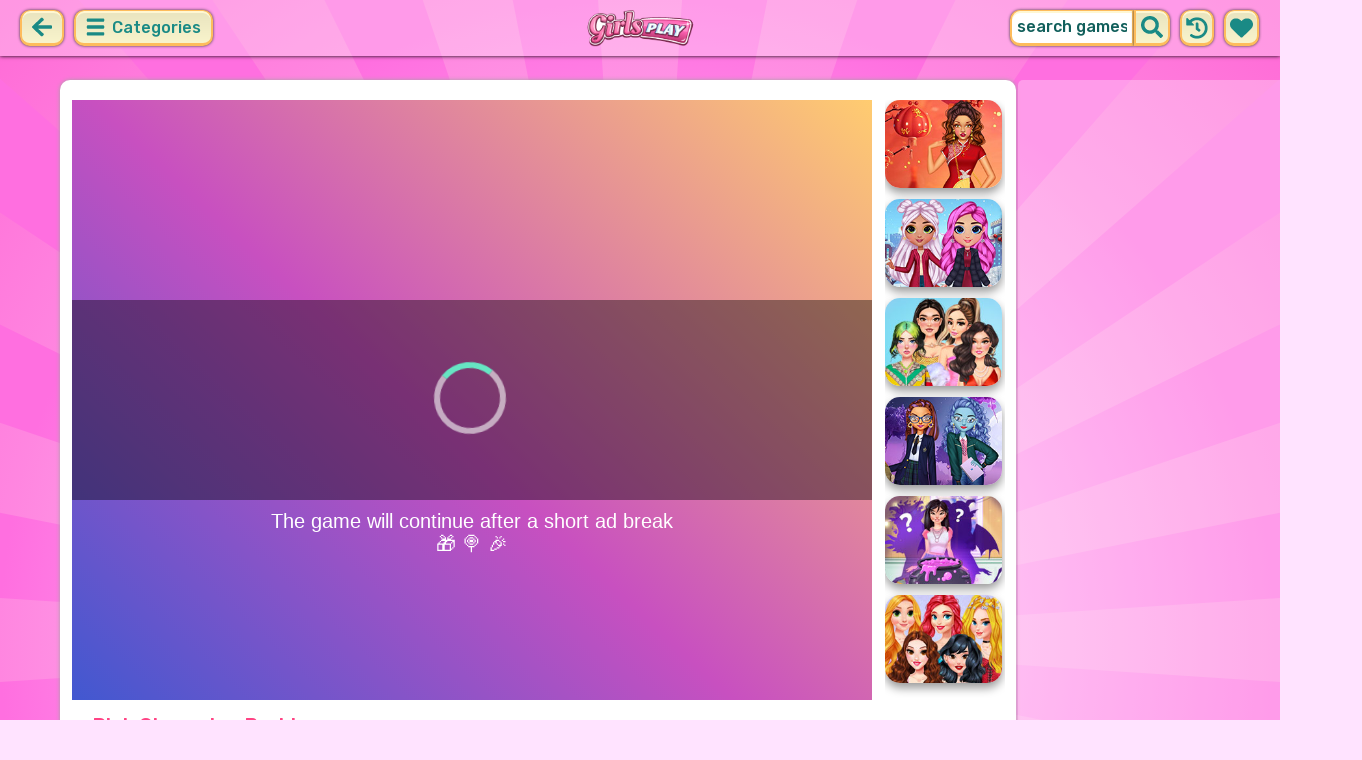

--- FILE ---
content_type: text/html; charset=UTF-8
request_url: https://girlsplay.com/game/pink-obsession-barbara-core.html
body_size: 8130
content:
<!DOCTYPE html>
<html dir="ltr" xml:lang="en" lang="en">

<head>

    <title>Pink Obsession Barbiecore Game - GirlsPlay.com</title>

    <meta http-equiv="Content-Type" content="text/html; charset=UTF-8">
        <meta name="description" content="Pink Obsession Barbiecore game on GirlsPlay.com. Indulge in a pink-tastic adventure that's all about chic fashion and glamorous makeovers.">
        <link rel="canonical" href="https://girlsplay.com/game/pink-obsession-barbara-core.html">
    <meta property="og:title" content="Pink Obsession Barbiecore">
    <meta property="og:description" content="Pink Obsession Barbiecore game on GirlsPlay.com. Indulge in a pink-tastic adventure that's all about chic fashion and glamorous makeovers.">
    <meta property="og:type" content="game">
    <meta property="og:site_name" content="GirlsPlay.com">
    <meta property="og:url" content="https://girlsplay.com/game/pink-obsession-barbara-core.html">
    <meta property="og:image" content="https://static.witchhut.com/thumbs/pink-obsession-barbara-core/thumb_400x300.jpg">

    <meta property="sg:type" content="portal">
    <meta name="viewport" content="width=device-width, initial-scale=1.0, shrink-to-fit=no, viewport-fit=cover">
    <meta name="apple-mobile-web-app-title" content="GirlsPlay.com">
    <meta name="application-name" content="GirlsPlay.com">

    <link rel="image_src" href="https://static.witchhut.com/thumbs/pink-obsession-barbara-core/thumb_400x300.jpg">
    <meta name="apple-touch-fullscreen" content="yes">
    <meta name="mobile-web-app-capable" content="yes">

        <link rel="preconnect" href="https://fonts.gstatic.com" crossorigin="">
    <script src="/cdn-cgi/scripts/7d0fa10a/cloudflare-static/rocket-loader.min.js" data-cf-settings="57116ebdb4bed0f75d91ffb1-|49"></script><link rel="preload" href="https://fonts.googleapis.com/css?family=Rubik:500&display=swap" as="style" onload="this.onload=null;this.rel='stylesheet'">
    <noscript>
        <link rel="stylesheet" href="https://fonts.googleapis.com/css?family=Rubik:500&display=swap">
    </noscript>
    <link rel="preconnect" href="https://www.googletagmanager.com" crossorigin="">
    <link rel="preconnect" href="https://cdn.witchhut.com/" crossorigin="">
    <link rel="preconnect" href="https://static.witchhut.com/" crossorigin="">
    <link rel="preconnect" href="https://cdn.taptapkit.com/" crossorigin="">

    


<!-- Google tag (gtag.js) -->
<script async src="https://www.googletagmanager.com/gtag/js?id=G-D742RC364P" type="57116ebdb4bed0f75d91ffb1-text/javascript"></script>
<script type="57116ebdb4bed0f75d91ffb1-text/javascript">
  window.dataLayer = window.dataLayer || [];
  function gtag(){dataLayer.push(arguments);}
  /*
  gtag('consent', 'default', {
    'ad_storage': 'denied',
    'analytics_storage': 'denied'
  });
  */
  gtag('js', new Date());
  gtag('config', 'G-D742RC364P');
</script>


                    <link rel="alternate" hreflang="x-default" href="https://girlsplay.com/game/pink-obsession-barbara-core.html">
        
            <link rel="shortcut icon" href="https://girlsplay.com/images/website-girlsplay/favicon.ico" type="image/x-icon">
    <link href="https://girlsplay.com/css/base.css?1709040831" rel="stylesheet" type="text/css">
<link href="https://girlsplay.com/css/play.css?1666187520" rel="stylesheet" type="text/css">
<link href="https://girlsplay.com/css/base-girlsplay.css?1669993189" rel="stylesheet" type="text/css">
    <script type="57116ebdb4bed0f75d91ffb1-text/javascript">var SITE_URL = 'https://girlsplay.com', PLATFORM = 'desktop', AUDIENCE = 'girls', FAVORITES_COOKIE_NAME = 'favgames'; </script>
    <script src="https://girlsplay.com/js/jquery.min.js" type="57116ebdb4bed0f75d91ffb1-text/javascript"></script>
    <script src="https://girlsplay.com/js/functions.js?1749217048" type="57116ebdb4bed0f75d91ffb1-text/javascript"></script>

    <script type="57116ebdb4bed0f75d91ffb1-text/javascript">
var gameDb = { id:6560, slug:'pink-obsession-barbara-core', name:'Pink Obsession Barbiecore', categorySlug:'dress-up', width:800, height:600, thumb:'https://static.witchhut.com/thumbs/pink-obsession-barbara-core/thumb_180x135.jpg'};
</script>
    
<script type="57116ebdb4bed0f75d91ffb1-text/javascript">var GA_SID = 'girlsplay.com';</script>


            <script type="57116ebdb4bed0f75d91ffb1-text/javascript">window.googletag = window.googletag || {cmd: []};</script>
<script async src="https://securepubads.g.doubleclick.net/tag/js/gpt.js" type="57116ebdb4bed0f75d91ffb1-text/javascript"></script>
<script type="57116ebdb4bed0f75d91ffb1-text/javascript">
	var interstitialSlot;
	googletag.cmd.push(function() {

	interstitialSlot = googletag.defineOutOfPageSlot('/4244160/witch_interstitial', googletag.enums.OutOfPageFormat.INTERSTITIAL).setTargeting('sid', 'girlsplay.com');
    if (interstitialSlot) {
      interstitialSlot.addService(googletag.pubads());
      
	googletag.pubads().addEventListener('slotOnload', function(event) {
	if (interstitialSlot === event.slot) {
	  console.log('_interload_');
	}
	});
	}

    
	nc_banner_rectangle = googletag.defineSlot('/4244160/witch_rectangle', [[300, 250], [336, 280]], 'div-gpt-ad-nc_banner_rectangle').setTargeting('sid', 'girlsplay.com').addService(googletag.pubads());
	nc_banner_skyscraper = googletag.defineSlot('/4244160/witch_skyscraper', [[160, 600],[300, 600]], 'div-gpt-ad-nc_banner_skyscraper').setTargeting('sid', 'girlsplay.com').addService(googletag.pubads());
	nc_banner_leaderboard = googletag.defineSlot('/4244160/witch_leaderboard', [[728, 90]], 'div-gpt-ad-nc_banner_leaderboard').setTargeting('sid', 'girlsplay.com').addService(googletag.pubads());

	if(typeof isPaidUser !== 'undefined' && isPaidUser) googletag.pubads().setTargeting('cpg', isPaidUser);
	//googletag.pubads().set("page_url", window.location.href);
        googletag.pubads().disableInitialLoad();
        	//googletag.pubads().enableLazyLoad({ fetchMarginPercent: 100,  renderMarginPercent: 0});
    googletag.pubads().enableSingleRequest();
	googletag.enableServices();
  });
</script>
    

<script async src="https://fundingchoicesmessages.google.com/i/pub-4384771068963781?ers=1" nonce="8WZN8xexBQ1kEsHXOex3BQ" type="57116ebdb4bed0f75d91ffb1-text/javascript"></script><script nonce="8WZN8xexBQ1kEsHXOex3BQ" type="57116ebdb4bed0f75d91ffb1-text/javascript">(function() {function signalGooglefcPresent() {if (!window.frames['googlefcPresent']) {if (document.body) {const iframe = document.createElement('iframe'); iframe.style = 'width: 0; height: 0; border: none; z-index: -1000; left: -1000px; top: -1000px;'; iframe.style.display = 'none'; iframe.name = 'googlefcPresent'; document.body.appendChild(iframe);} else {setTimeout(signalGooglefcPresent, 0);}}}signalGooglefcPresent();})();</script>

</head>

<body class="girlsplay girls desktop masonry play play season4">

	    <script type="application/ld+json">
        {
            "@context": "https://schema.org",
            "@type": "SoftwareApplication",
            "name": "Pink Obsession Barbiecore",
            "url": "https://girlsplay.com/game/pink-obsession-barbara-core.html",
            "author": {
                "@type": "Organization",
                "name": "GirlsPlay.com"
            },
            "description": "Indulge in a pink-tastic adventure that's all about chic fashion and glamorous makeovers. Unleash your inner fashionista and explore a closet bursting with fabulous outfits, accessories, and hairstyles. Design your own Barbie-inspired looks and immerse yourself in a Barbiecore wonderland. Embrace the power of pink and transform your virtual wardrobe into a fashion paradise.",
            "applicationCategory": "GameApplication",
            "operatingSystem": "any",
            "aggregateRating": {
                "@type": "AggregateRating",
                "worstRating": 0,
                "bestRating": 100,
                "ratingValue": 88,
                "ratingCount": 24            },
            "image": "https://cdn.witchhut.com/html5/games-thumb/sources/pink-obsession-barbara-core.jpg",
            "offers": {
                "@type": "Offer",
                "category": "free",
                "price": 0,
                "priceCurrency": "EUR"
            }
        }
	    </script>
        <script type="application/ld+json">
        {
            "@context": "https://schema.org",
            "@type": "BreadcrumbList",
            "itemListElement": [{
                "@type": "ListItem",
                "position": 1,
                "name": "Cool Games For Girls",
                "item": "https://girlsplay.com/"
            }, {
                "@type": "ListItem",
                "position": 2,
                "name": "Dress Up Games",
                "item": "https://girlsplay.com/dress-up-games.html"
            }]
        }
	    </script>
		
<div id="page">
<header>
    		<a href="https://girlsplay.com/" id="b-back-header" class="button tab-left ico left" onclick="if (!window.__cfRLUnblockHandlers) return false; if( document.referrer.indexOf(window.location.hostname) >= 0 && history.length > 2 ) {history.go(-1); return false;}" data-cf-modified-57116ebdb4bed0f75d91ffb1-="">
		<svg xmlns="http://www.w3.org/2000/svg" viewBox="0 0 448 512"><path class="ico-bg" d="M257.5 445.1l-22.2 22.2c-9.4 9.4-24.6 9.4-33.9 0L7 273c-9.4-9.4-9.4-24.6 0-33.9L201.4 44.7c9.4-9.4 24.6-9.4 33.9 0l22.2 22.2c9.5 9.5 9.3 25-.4 34.3L136.6 216H424c13.3 0 24 10.7 24 24v32c0 13.3-10.7 24-24 24H136.6l120.5 114.8c9.8 9.3 10 24.8.4 34.3z"></path></svg>	
		</a>
    
        <div id="menu1" class="menu left">
        <nav>
            <span class="button text menu-title ico"><svg xmlns="http://www.w3.org/2000/svg" viewBox="0 0 448 512">
<path class="ico-bg" d="M405,216H44c-13.3,0-24,10.7-24,24v32c0,13.3,10.7,24,24,24l361,0c13.3,0,24-10.7,24-24v-32C429,226.7,418.3,216,405,216z"/>
<path class="ico-bg" d="M405,55.9H44c-13.3,0-24,10.7-24,24v32c0,13.3,10.7,24,24,24l361,0c13.3,0,24-10.7,24-24v-32C429,66.6,418.3,55.9,405,55.9z"/>
<path class="ico-bg" d="M405,376.1H44c-13.3,0-24,10.7-24,24v32c0,13.3,10.7,24,24,24l361,0c13.3,0,24-10.7,24-24v-32C429,386.8,418.3,376.1,405,376.1z"/>
</svg>
 Categories</span>
            <ul>
                                        <li><a href="https://girlsplay.com/new-games.html"
               class="menu-slug-new ico"><svg xmlns="http://www.w3.org/2000/svg" viewBox="0 0 40 40" ><path fill="#FFFFFF" d="m24.3 40c-0.6 0-1.3-0.1-1.9-0.2-1-0.3-1.9-0.8-2.5-1.3-0.6 0.5-1.5 0.9-2.5 1.3-0.6 0.2-1.2 0.2-1.9 0.2-1.6 0-3-0.5-3.6-0.6l-0.2-0.1c-4.7-1.6-14-14.6-11.2-24.6 1.2-4.2 5.6-8.6 12.5-8.6h0.2c1.2 0.1 2.4 0.3 3.5 0.7-0.1-1.4-0.7-6.5-0.7-6.5l8.3 0.4-0.1 0.9c2-1 4.3-1.6 6.9-1.6h0.7c0.3 0 2-0.1 2-0.1h2.2v2.4 0.1c-0.1 2.1-0.6 4.1-1.5 5.9 2.6 1.8 4.1 4.3 4.6 6.2 2.8 9.9-6.5 23-11.2 24.6l-0.2 0.1c-0.4 0.4-1.8 0.8-3.4 0.8z"/><path fill="#995F44" d="m18.6 4.4 3.1 0.2-1 7s-1.5 0-1.5-0.2c0.1-0.2-0.6-7-0.6-7z"/><path fill="#14B6A4" d="m32.6 4.2v-0.2s-1.7 0.1-1.9 0.1c-4-0.2-7.2 1-9.5 4.4-0.4 0.8-1 2.4-1.5 3.1 0 0.1 2 0.3 4.1 0.5 3.4-2.3 6.3-4.8 8.8-7.9z"/><path fill="#008E8F" d="m23.9 12c1.7 0.3 3.6 0.5 4.4 0.9 2.7-1.9 4.2-5.4 4.5-8.7-2.7 3.1-5.6 5.6-8.9 7.8z"/><path fill="#FC5458" d="m20.3 11.6v22.4c-0.6 0.5-1.4 1.7-3 2.2-1.9 0.5-3.9-0.4-4-0.4-3.6-1.2-11.3-12.2-9-20.1 0.7-2.6 3.7-6.5 9.5-6.5 1.7 0.2 3.5 0.7 4.9 1.7 0.4 0.5 0.8 0.7 1.6 0.7z"/><path fill="#FC5458" d="m20.3 11.6v22.4c-0.6 0.5-1.4 1.7-3 2.2-1.9 0.5-3.9-0.4-4-0.4-3.6-1.2-11.3-12.2-9-20.1 0.7-2.6 3.7-6.5 9.5-6.5 1.7 0.2 3.5 0.7 4.9 1.7 0.4 0.5 0.8 0.7 1.6 0.7z"/><path fill="#DD2C2C" d="m19.5 11.6v22.4c0.6 0.5 1.4 1.7 3 2.2 1.9 0.5 3.9-0.4 4-0.4 3.5-1.2 11.2-12.1 8.9-20.1-0.7-2.6-3.8-6.5-9.5-6.5-1.7 0.2-3.5 0.7-4.9 1.7-0.3 0.5-0.7 0.7-1.5 0.7z"/></svg>
 New Girl Games</a>
        </li>
                <li><a href="https://girlsplay.com/top-rated-games.html"
               class="menu-slug-top-rated ico"><svg xmlns="http://www.w3.org/2000/svg" fill="#1a8a85" viewBox="0 0 512 512"><path d="M466.27 286.7C475.04 271.84 480 256 480 236.85c0-44.015-37.218-85.58-85.82-85.58H357.7c4.92-12.8 8.85-28.13 8.85-46.54C366.55 31.936 328.86 0 271.28 0c-61.607 0-58.093 94.933-71.76 108.6-22.747 22.747-49.615 66.447-68.76 83.4H32c-17.673 0-32 14.327-32 32v240c0 17.673 14.327 32 32 32h64c14.893 0 27.408-10.174 30.978-23.95 44.51 1 75.06 39.94 177.802 39.94H327c77.117 0 111.986-39.423 112.94-95.33 13.32-18.425 20.3-43.122 17.34-67 9.854-18.452 13.664-40.343 9-63zm-61.75 53.83c12.56 21.13 1.26 49.4-13.94 57.57 7.7 48.78-17.608 65.9-53.12 65.9h-37.82C228 464 181.61 426.17 128 426.17V240h10.92c28.36 0 67.98-70.9 94.54-97.46 28.36-28.36 18.9-75.63 37.82-94.54 47.27 0 47.27 32.98 47.27 56.73 0 39.17-28.36 56.72-28.36 94.54h104c21.1 0 37.73 18.9 37.82 37.82.1 18.9-12.82 37.8-22.27 37.8 13.49 14.555 16.37 45.236-5.2 65.62zM88 432c0 13.255-10.745 24-24 24s-24-10.745-24-24 10.745-24 24-24 24 10.745 24 24z"/></svg> Top Rated</a>
        </li>
                <li><a href="https://girlsplay.com/most-played-games.html"
               class="menu-slug-most-played ico"><svg xmlns="http://www.w3.org/2000/svg" fill="#1a8a85" viewBox="0 0 448 512"><path d="M323.56 51.2c-20.8 19.3-39.58 39.6-56.22 59.97C240.08 73.62 206.28 35.53 168 0 69.74 91.17 0 209.96 0 281.6 0 408.85 100.3 512 224 512s224-103.15 224-230.4c0-53.27-51.98-163.14-124.44-230.4zM304.1 391.85C282.43 407 255.72 416 226.86 416 154.7 416 96 368.26 96 290.75c0-38.6 24.3-72.63 72.8-130.75 6.93 7.98 98.83 125.34 98.83 125.34l58.63-66.88c4.14 6.85 7.9 13.55 11.27 19.97 27.35 52.2 15.8 118.97-33.43 153.42z"/></svg>  Most Played</a>
        </li>
                                                            <li><a href="https://girlsplay.com/exclusive-games.html" class="menu-slug-exclusive"><img
                                    src="https://girlsplay.com/images/menu-icons/ico-slug-exclusive.png"
                                    alt="Exclusive" width="26" height="24">Exclusive</a></li>
                                        <li><a href="https://girlsplay.com/real-haircuts-games.html" class="menu-slug-real-haircuts"><img
                                    src="https://girlsplay.com/images/menu-icons/ico-slug-real-haircuts.png"
                                    alt="Real Haircuts" width="26" height="24">Real Haircuts</a></li>
                                        <li><a href="https://girlsplay.com/real-makeover-games.html" class="menu-slug-real-makeover"><img
                                    src="https://girlsplay.com/images/menu-icons/ico-slug-real-makeover.png"
                                    alt="Real Makeover" width="26" height="24">Real Makeover</a></li>
                                        <li><a href="https://girlsplay.com/barbie-games.html" class="menu-slug-barbie"><img
                                    src="https://girlsplay.com/images/menu-icons/ico-slug-barbie.png"
                                    alt="Barbie" width="26" height="24">Barbie</a></li>
                                        <li><a href="https://girlsplay.com/kissing-games.html" class="menu-slug-kissing"><img
                                    src="https://girlsplay.com/images/menu-icons/ico-slug-kissing.png"
                                    alt="Kissing" width="26" height="24">Kissing</a></li>
                                        <li><a href="https://girlsplay.com/baby-games.html" class="menu-slug-baby"><img
                                    src="https://girlsplay.com/images/menu-icons/ico-slug-baby.png"
                                    alt="Baby" width="26" height="24">Baby</a></li>
                                        <li><a href="https://girlsplay.com/makeup-games.html" class="menu-slug-makeup"><img
                                    src="https://girlsplay.com/images/menu-icons/ico-slug-makeup.png"
                                    alt="Makeup" width="26" height="24">Makeup</a></li>
                                        <li><a href="https://girlsplay.com/dress-up-games.html" class="menu-slug-dress-up"><img
                                    src="https://girlsplay.com/images/menu-icons/ico-slug-dress-up.png"
                                    alt="Dress Up" width="26" height="24">Dress Up</a></li>
                                        <li><a href="https://girlsplay.com/pets-games.html" class="menu-slug-pets"><img
                                    src="https://girlsplay.com/images/menu-icons/ico-slug-pets.png"
                                    alt="Pets" width="26" height="24">Pets</a></li>
                                        <li><a href="https://girlsplay.com/cooking-games.html" class="menu-slug-cooking"><img
                                    src="https://girlsplay.com/images/menu-icons/ico-slug-cooking.png"
                                    alt="Cooking" width="26" height="24">Cooking</a></li>
                                        <li><a href="https://girlsplay.com/caring-games.html" class="menu-slug-caring"><img
                                    src="https://girlsplay.com/images/menu-icons/ico-slug-caring.png"
                                    alt="Caring" width="26" height="24">Caring</a></li>
                                        <li><a href="https://girlsplay.com/spa-games.html" class="menu-slug-spa"><img
                                    src="https://girlsplay.com/images/menu-icons/ico-slug-spa.png"
                                    alt="Spa" width="26" height="24">Spa</a></li>
                                        <li><a href="https://girlsplay.com/doctor-games.html" class="menu-slug-doctor"><img
                                    src="https://girlsplay.com/images/menu-icons/ico-slug-doctor.png"
                                    alt="Doctor" width="26" height="24">Doctor</a></li>
                                        <li><a href="https://girlsplay.com/princess-games.html" class="menu-slug-princess"><img
                                    src="https://girlsplay.com/images/menu-icons/ico-slug-princess.png"
                                    alt="Princess" width="26" height="24">Princess</a></li>
                                        <li><a href="https://girlsplay.com/painting-games.html" class="menu-slug-painting"><img
                                    src="https://girlsplay.com/images/menu-icons/ico-slug-painting.png"
                                    alt="Painting" width="26" height="24">Painting</a></li>
                                        <li><a href="https://girlsplay.com/celebrity-games.html" class="menu-slug-celebrity"><img
                                    src="https://girlsplay.com/images/menu-icons/ico-slug-celebrity.png"
                                    alt="Celebrity" width="26" height="24">Celebrity</a></li>
                                        <li><a href="https://girlsplay.com/girls-go-games.html" class="menu-slug-girls-go"><img
                                    src="https://girlsplay.com/images/menu-icons/ico-slug-girls-go.png"
                                    alt="Girls Go" width="26" height="24">Girls Go</a></li>
                                        <li><a href="https://girlsplay.com/decoration-games.html" class="menu-slug-decoration"><img
                                    src="https://girlsplay.com/images/menu-icons/ico-slug-decoration.png"
                                    alt="Decoration" width="26" height="24">Decoration</a></li>
                                        <li><a href="https://girlsplay.com/puzzle-games.html" class="menu-slug-puzzle"><img
                                    src="https://girlsplay.com/images/menu-icons/ico-slug-puzzle.png"
                                    alt="Puzzle" width="26" height="24">Puzzle</a></li>
                                </ul>
        </nav>
    </div><!--#menu-->
                            
        	<div id="search" class="right">
        <div class="button square ico left mobile-only" onclick="if (!window.__cfRLUnblockHandlers) return false; hideMobileSearch();" data-cf-modified-57116ebdb4bed0f75d91ffb1-="">
		<svg xmlns="http://www.w3.org/2000/svg" viewBox="0 0 352 512"><path d="M242.72 256l100.07-100.07c12.28-12.28 12.28-32.19 0-44.48l-22.24-22.24c-12.28-12.28-32.19-12.28-44.48 0L176 189.28 75.93 89.21c-12.28-12.28-32.19-12.28-44.48 0L9.21 111.45c-12.28 12.28-12.28 32.19 0 44.48L109.28 256 9.21 356.07c-12.28 12.28-12.28 32.19 0 44.48l22.24 22.24c12.28 12.28 32.2 12.28 44.48 0L176 322.72l100.07 100.07c12.28 12.28 32.2 12.28 44.48 0l22.24-22.24c12.28-12.28 12.28-32.19 0-44.48L242.72 256z"></path></svg>		</div>
    	<form action="https://girlsplay.com/index.php" method="GET">
                		<input type="hidden" name="f" value="1">
    		<input type="hidden" name="lang" value="en">
        	<input type="text" name="s" value="search games" id="search-field" aria-label="search field" class="left" autocomplete="off">
            <button type="submit" class="ico left" id="button-submit-search" aria-label="search button">
            <svg xmlns="http://www.w3.org/2000/svg" viewBox="0 0 512 512"><path class="ico-bg" d="M505 442.7L405.3 343c-4.5-4.5-10.6-7-17-7H372c27.6-35.3 44-79.7 44-128C416 93.1 322.9 0 208 0S0 93.1 0 208s93.1 208 208 208c48.3 0 92.7-16.4 128-44v16.3c0 6.4 2.5 12.5 7 17l99.7 99.7c9.4 9.4 24.6 9.4 33.9 0l28.3-28.3c9.4-9.4 9.4-24.6.1-34zM208 336c-70.7 0-128-57.2-128-128 0-70.7 57.2-128 128-128 70.7 0 128 57.2 128 128 0 70.7-57.2 128-128 128z"/></svg>			</button>
        </form>
        <div id="show-recently-played" class="button square ico left" title="Recently played games">
		<svg xmlns="http://www.w3.org/2000/svg" fill="#1a8a85" viewBox="0 0 512 512"><path d="M504 255.53C504.253 392.17 392.82 503.903 256.18 504c-59.015.042-113.223-20.53-155.822-54.91-11.077-8.94-11.905-25.54-1.84-35.607l11.267-11.267c8.61-8.61 22.353-9.55 31.89-1.984C173.062 425.135 212.78 440 256 440c101.705 0 184-82.31 184-184 0-101.705-82.31-184-184-184-48.814 0-93.15 18.97-126.068 49.932l50.754 50.754c10.08 10.08 2.94 27.314-11.313 27.314H24c-8.837 0-16-7.163-16-16V38.627c0-14.254 17.234-21.393 27.314-11.314l49.372 49.372C129.21 34.136 189.552 8 256 8c136.8 0 247.747 110.78 248 247.53zm-180.912 78.784l9.823-12.63c8.138-10.463 6.253-25.542-4.2-33.68L288 256.35V152c0-13.255-10.745-24-24-24h-16c-13.255 0-24 10.745-24 24v135.65l65.41 50.874c10.463 8.137 25.54 6.253 33.68-4.2z"/></svg>		</div>
        <div id="show-your-favorite" class="button square ico left" title="Your favorite games">
		<svg xmlns="http://www.w3.org/2000/svg" fill="#1a8a85" viewBox="0 0 512 512"><path d="M462.3 62.6C407.5 15.9 326 24.3 275.7 76.2L256 96.5l-19.7-20.3C186.1 24.3 104.5 15.9 49.7 62.6c-62.8 53.6-66.1 149.8-9.9 207.9l193.5 199.8c12.5 12.9 32.8 12.9 45.3 0l193.5-199.8c56.3-58.1 53-154.3-9.8-207.9z"/></svg>		</div>
      <div id="search-result" class="sidelist-thumb-text"></div>
	 </div><!--#search-->

    
    	<div id="logo-top"><a href="https://girlsplay.com/"  title="GIRLS GAMES"><img src="https://girlsplay.com/images/website-girlsplay/logo.png" alt="GirlsPlay.com Logo"></a></div>
    </header>


<div id="body">


    <section>
			    <aside>
	        <div id="tabs-game" class="left">
	        <a href="#" id="thumbsup" onclick="if (!window.__cfRLUnblockHandlers) return false; return rateGame(1,&quot;pink-obsession-barbara-core&quot;)" title="I like it" data-cf-modified-57116ebdb4bed0f75d91ffb1-=""><img src="https://girlsplay.com/images/tab-like.png" alt="I like it" width="34" height="33"></a>
	        <a href="#" id="thumbsdown" onclick="if (!window.__cfRLUnblockHandlers) return false; return rateGame(0,&quot;pink-obsession-barbara-core&quot;)" title="I don't like it" data-cf-modified-57116ebdb4bed0f75d91ffb1-=""><img src="https://girlsplay.com/images/tab-dislike.png" alt="I don't like it" width="34" height="33"></a>
	        <script type="57116ebdb4bed0f75d91ffb1-text/javascript">if(0) $("#thumbsup, #thumbsdown").hide();</script>
	        <a href="#" rel="nofollow" id="favorite" onclick="if (!window.__cfRLUnblockHandlers) return false; $.ajax({type:&quot;GET&quot;, url: &quot;https://girlsplay.com/includes/ajax.favoriteGame.php?id=6560&quot;, dataType: &quot;script&quot;}); return false;" title="Add Favorite" data-title-remove="Remove Favorite" data-cf-modified-57116ebdb4bed0f75d91ffb1-=""><img id="img-favorite" src="https://girlsplay.com/images/tab-favorite-girls.png" alt="Add Favorite" width="34" height="33"></a>
	        <a href="https://girlsplay.com/dress-up-games.html" class="tab-more desktop-only" ><img src="https://girlsplay.com/images/tab-favorite-boys.png" alt="more games" width="34" height="33">more games</a>
			</div><!--#tabs-game-->
	    </aside>

		<div id="game-area">

	    <aside>
	    
        <div id="side-games">
		<a href="https://girlsplay.com/game/lunar-chic-celeb-style.html" title="Play Lunar Chic Celeb Style" class="thumb small  t"><img src="https://static.witchhut.com/thumbs/lunar-chic-celeb-style/thumb_180x135.jpg" alt="Lunar Chic Celeb Style">
		<span class="game-name">Lunar Chic Celeb Style<br></span></a>
<a href="https://girlsplay.com/game/winter-style-studio.html" title="Play Winter Style Studio" class="thumb small  t"><img src="https://static.witchhut.com/thumbs/winter-style-studio/thumb_180x135.jpg" alt="Winter Style Studio">
		<span class="game-name">Winter Style Studio<br></span></a>
<a href="https://girlsplay.com/game/celebrities-pop-star-iconic-outfits.html" title="Play Celebrities Pop Star Iconic Outfits" class="thumb small  t"><img src="https://static.witchhut.com/thumbs/celebrities-pop-star-iconic-outfits/thumb_180x135.jpg" alt="Celebrities Pop Star Iconic Outfits">
		<span class="game-name">Celebrities Pop Star Iconic Outfits<br></span></a>
<a href="https://girlsplay.com/game/monster-makeover-school-edition.html" title="Play Monster Makeover School Edition" class="thumb small  t"><img src="https://static.witchhut.com/thumbs/monster-makeover-school-edition/thumb_180x135.jpg" alt="Monster Makeover School Edition">
		<span class="game-name">Monster Makeover School Edition<br></span></a>
<a href="https://girlsplay.com/game/princess-spell-factory-dragon-transformation.html" title="Play Princess Spell Factory Dragon Transformation" class="thumb small  t"><img src="https://static.witchhut.com/thumbs/princess-spell-factory-dragon-transformation/thumb_180x135.jpg" alt="Princess Spell Factory Dragon Transformation">
		<span class="game-name">Princess Spell Factory Dragon Transformation<br></span></a>
<a href="https://girlsplay.com/game/influencers-2010s-fashion-trends.html" title="Play Influencers 2010s Fashion Trends" class="thumb small  t"><img src="https://static.witchhut.com/thumbs/influencers-2010s-fashion-trends/thumb_180x135.jpg" alt="Influencers 2010s Fashion Trends">
		<span class="game-name">Influencers 2010s Fashion Trends<br></span></a>
        </div><!--#side-games-->
    	</aside>

				<aside class="adSkyscraperEx-w">
	        <div class="adSkyscraperEx">
	        <div id='div-gpt-ad-nc_banner_rectangle'><script type="57116ebdb4bed0f75d91ffb1-text/javascript">googletag.cmd.push( function() {googletag.display('div-gpt-ad-nc_banner_rectangle');} )</script></div>
	        <br>
	        <div id='div-gpt-ad-nc_banner_skyscraper'><script type="57116ebdb4bed0f75d91ffb1-text/javascript">googletag.cmd.push( function() {googletag.display('div-gpt-ad-nc_banner_skyscraper');} )</script></div>
			</div>
	    </aside>

		<div id="game-wrapper" style="width:800px; height:600px; overflow:hidden;">

		<div id="game-content">
		
	            <iframe id="game-iframe" src="//cdn.witchhut.com/html5/games/pink-obsession-barbara-core/?wpid=50" width="800" height="600" style="width:800px; height:600px; overflow:hidden;" allow="autoplay; fullscreen"></iframe>

		
		</div>
		<script type="57116ebdb4bed0f75d91ffb1-text/javascript">if(typeof wthPlayer != 'undefined') wthPlayer.gameDivLoadedFlag = true;</script>
		</div>
		<br>
	    
	  	<div class="clear"></div>

		<h1 class="breadcrumbs" style="border-bottom:2px solid #e8bd7f;">Pink Obsession Barbiecore</h1>

				<a href="/contact/index.php?gslug=pink-obsession-barbara-core" target="_blank" style="position:absolute; margin-top:-10px; margin-left:20px; text-decoration:none; color:dimgray; font-size: 12px;" rel="nofollow">[ Send Game Feedback ]</a>

		<div class="adLeaderboard" style="background-color: #eee; border-radius:10px; padding-top:10px; width: 100%; height: 100px; text-align: center; margin-top: 50px;">
	        <div id='div-gpt-ad-nc_banner_leaderboard'><script type="57116ebdb4bed0f75d91ffb1-text/javascript">googletag.cmd.push( function() {googletag.display('div-gpt-ad-nc_banner_leaderboard');} )</script></div>
		</div>

				
		<div class="clear"></div>

	  	<article>

		

	        <div id="about">
	            <div id="left-half">
	               	Rating: 88% <span class="rated-empty"><span class="rated-full" style="width:88%"></span></span>
	               	<br><br>
	                <div class="tag-cloud">
					<a href="https://girlsplay.com/dress-up-games.html" class="tag-category">dress up</a> <a href="https://girlsplay.com/barbie-games.html" class="tag-category">barbie</a> <a href="https://girlsplay.com/barbiecore-games.html" >barbiecore</a> <a href="https://girlsplay.com/pink-games.html" >pink</a> <a href="https://girlsplay.com/style-games.html" >style</a> <a href="https://girlsplay.com/makeover-games.html" >makeover</a> <a href="https://girlsplay.com/makeup-games.html" class="tag-category">makeup</a> <a href="https://girlsplay.com/party-games.html" >party</a> <a href="https://girlsplay.com/fashion-games.html" >fashion</a> <a href="https://girlsplay.com/fashionista-games.html" >fashionista</a> <a href="https://girlsplay.com/glamour-games.html" >glamour</a> 					</div>
						            </div>
	            <div id="right-half">
	            		                Indulge in a pink-tastic adventure that's all about chic fashion and glamorous makeovers. Unleash your inner fashionista and explore a closet bursting with fabulous outfits, accessories, and hairstyles. Design your own Barbie-inspired looks and immerse yourself in a Barbiecore wonderland. Embrace the power of pink and transform your virtual wardrobe into a fashion paradise.	                
                    

                    <br><br><br><a class="big20" href="https://www.witchhut.com/html5-games/pink-obsession-barbara-core.html" target="_blank" rel="nofollow noopener noreferrer"> +Add this game to your website</a>

                    	            </div>
	        </div><!--#about-->
			<div class="article-title">
			
				<h2><a href="https://girlsplay.com/" title="Back to Home">Cool Games For Girls</a> &raquo;
				<a href="https://girlsplay.com/dress-up-games.html">Dress Up Games</a> &raquo;
				Pink Obsession Barbiecore</h2><br><br>
			
		</div>
				</article>
	    <div class="clear"></div>
		</div>

				</section>
<script type="57116ebdb4bed0f75d91ffb1-text/javascript">
if(typeof googletag!='undefined')
	googletag.cmd.push(function() {	if (interstitialSlot) { googletag.display(interstitialSlot); console.log('_interset_'); }});
</script>
	<div class="clear"></div>
	
<footer>
	<div id="footer">
		&copy;GirlsPlay.com | <a href="https://girlsplay.com/terms-of-use.html" target="_blank">Terms of Use</a> | <a href="https://girlsplay.com/privacy-policy.html" target="_blank">Privacy Policy</a> | <a href="https://girlsplay.com/cookie-policy.html" target="_blank">Cookie Policy</a> | <a href="https://girlsplay.com/contact/index.php" target="_blank">Contact</a>

	    </div><!--#footer-->
</footer>
	<div class="clear"></div>
</div><!--#body-->
</div><!--#page-->

<div id="website-fader" class="website-fader"></div>


<script src="https://cdn.taptapkit.com/sdk/ttksdk.js?20260119104134_612f99f2" async type="57116ebdb4bed0f75d91ffb1-text/javascript"></script>



<script src="/cdn-cgi/scripts/7d0fa10a/cloudflare-static/rocket-loader.min.js" data-cf-settings="57116ebdb4bed0f75d91ffb1-|49" defer></script><script defer src="https://static.cloudflareinsights.com/beacon.min.js/vcd15cbe7772f49c399c6a5babf22c1241717689176015" integrity="sha512-ZpsOmlRQV6y907TI0dKBHq9Md29nnaEIPlkf84rnaERnq6zvWvPUqr2ft8M1aS28oN72PdrCzSjY4U6VaAw1EQ==" data-cf-beacon='{"version":"2024.11.0","token":"5222e248bc564265aad9d9589e7022cb","server_timing":{"name":{"cfCacheStatus":true,"cfEdge":true,"cfExtPri":true,"cfL4":true,"cfOrigin":true,"cfSpeedBrain":true},"location_startswith":null}}' crossorigin="anonymous"></script>
</body>
</html>


--- FILE ---
content_type: text/html
request_url: https://cdn.witchhut.com/html5/games/pink-obsession-barbara-core/?wpid=50
body_size: 1702
content:
<!DOCTYPE HTML>
<html lang="en">
<head>
	<meta charset="UTF-8" />
	<meta name="viewport" content="user-scalable=no, width=device-width, initial-scale=1, minimum-scale=1, maximum-scale=1" />
	<title>pink-obsession-barbara-core</title>

	<script>
		var WitchSDK = {};
		var control_hash = 'WWxjNWFreHVjRE5pTTJOellsYzVha3h1VWpGaFIyaHFaRWRzTTB4SE1YWlplVFV3WVZkMGQxbFlVbmRaV0ZFOQ==';
	</script>
	<script src="https://cdn.taptapkit.com/sdk/ttksdk.js?20260119104134_612f99f2"></script>
	<script src="https://cdn.witchhut.com/html5/games-api/witch-sdk/witchSDK.js?20260119104134_612f99f2"></script>

	<script>
	var gameCfg =
	{
	framework: 'animate', frameworkVersion: '6.1', atlasCount: 3,
	pid: 0, gid: 849, dev: 2,
	slugDb: 'pink-obsession-barbara-core', nameDb: 'Pink Obsession Barbara Core', widthDb: 800, heightDb: 600,
	premium: 0, endless: 0, has_intro:1, theme:'girls', buster: 'a4458383',
	upNextGames: [{s:'fashionistas-diy-corset-makeover', n:'Fashionistas DIY Corset Makeover'},{s:'princess-vintage-prom-gowns', n:'Princess Vintage Prom Gowns'},{s:'princess-trash-the-dress-party', n:'Princess Trash The Dress Party'},{s:'fashion-battle-pink-vs-black', n:'Fashion Battle Pink vs Black'},{s:'princess-party-planner-style', n:'Princess Party Planner Style'},{s:'princess-from-catwalk-to-everyday-fashion', n:'Princess From Catwalk to Everyday Fashion'},{s:'coloroftheyear-social-media-adventure', n:'#Coloroftheyear Social Media Adventure'},{s:'clawdia-wolfgirl-hairstyle-challenge', n:'Clawdia Wolfgirl Hairstyle Challenge'},{s:'princesses-double-boho-wedding', n:'Princesses Double Boho Wedding'},{s:'princess-famous-social-media-girl', n:'Princess Famous Social Media Girl'},{s:'princesses-little-sisters-day', n:'Princesses Little Sisters Day'},{s:'rainbow-girls-dress-up-challenge', n:'Rainbow Girls Dress Up Challenge'}],
 	branding:{partnerLogoImage:'', thumbnailsSlugs: ["princess-spring-cleaning","princess-cottage-core-vs-mermaid-core-rivals","princess-hidden-life","princess-flower-fashion-look","princesses-moving-house-deco"]},
	hash: '[base64]',
	libs: ['easeljs-1.0.0.min.js','tweenjs-1.0.0.min.js','preloadjs-1.0.0.min.js','soundjs-1.0.0.min.js','movieclip-1.0.0.min.js','proton-1.0.0.min.js','bitmapdata-1.1.1.min.js','functions-animate.js?13apr','uploads/canvas-toblob-min.js','uploads/easelplugin-min.js','uploads/filesaver-min.js','uploads/tweenlite-min.js']
	}
	var adsCfg = {pid:'', acc:'', acc0:'', adBlocked: false, capping: 120, prerollActive: true, midrollActive: true, midrollLocation: 'start_stage, unlock_reward', dfpCustomVars: '', hasBackupAd: true, refresh: false, disableAds: false };
	WitchSDK.initPage(gameCfg,adsCfg);
	</script>

</head>

<body>


<script defer src="https://static.cloudflareinsights.com/beacon.min.js/vcd15cbe7772f49c399c6a5babf22c1241717689176015" integrity="sha512-ZpsOmlRQV6y907TI0dKBHq9Md29nnaEIPlkf84rnaERnq6zvWvPUqr2ft8M1aS28oN72PdrCzSjY4U6VaAw1EQ==" data-cf-beacon='{"version":"2024.11.0","token":"88cfe372cab443519d33a6871412fad6","server_timing":{"name":{"cfCacheStatus":true,"cfEdge":true,"cfExtPri":true,"cfL4":true,"cfOrigin":true,"cfSpeedBrain":true},"location_startswith":null}}' crossorigin="anonymous"></script>
</body>
</html>

--- FILE ---
content_type: application/javascript
request_url: https://cdn.witchhut.com/html5/games-api/movieclip-1.0.0.min.js
body_size: 1211
content:
this.createjs=this.createjs||{},function(){"use strict";function o(t){var e,i,n,s;this.Container_constructor(),!o.inited&&o.init(),t instanceof String||1<arguments.length?(e=t,i=arguments[1],n=arguments[2],s=arguments[3],null==n&&(n=-1),t=null):t&&(e=t.mode,i=t.startPosition,n=t.loop,s=t.labels),t||(t={labels:s}),this.mode=e||o.INDEPENDENT,this.startPosition=i||0,this.loop=!0===n?-1:n||0,this.currentFrame=0,this.paused=t.paused||!1,this.actionsEnabled=!0,this.autoReset=!0,this.frameBounds=this.frameBounds||t.frameBounds,this.framerate=null,t.useTicks=t.paused=!0,this.timeline=new createjs.Timeline(t),this._synchOffset=0,this._rawPosition=-1,this._bound_resolveState=this._resolveState.bind(this),this._t=0,this._managed={}}var t=createjs.extend(o,createjs.Container);o.INDEPENDENT="independent",o.SINGLE_FRAME="single",o.SYNCHED="synched",o.inited=!1,o.init=function(){o.inited||(n.install(),o.inited=!0)},t._getLabels=function(){return this.timeline.getLabels()},t.getLabels=createjs.deprecate(t._getLabels,"MovieClip.getLabels"),t._getCurrentLabel=function(){return this.timeline.currentLabel},t.getCurrentLabel=createjs.deprecate(t._getCurrentLabel,"MovieClip.getCurrentLabel"),t._getDuration=function(){return this.timeline.duration},t.getDuration=createjs.deprecate(t._getDuration,"MovieClip.getDuration");try{Object.defineProperties(t,{labels:{get:t._getLabels},currentLabel:{get:t._getCurrentLabel},totalFrames:{get:t._getDuration},duration:{get:t._getDuration}})}catch(t){}function n(){throw"MovieClipPlugin cannot be instantiated."}t.initialize=o,t.isVisible=function(){return!!(this.visible&&0<this.alpha&&0!=this.scaleX&&0!=this.scaleY)},t.draw=function(t,e){return this.DisplayObject_draw(t,e)||(this._updateState(),this.Container_draw(t,e)),!0},t.play=function(){this.paused=!1},t.stop=function(){this.paused=!0},t.gotoAndPlay=function(t){this.paused=!1,this._goto(t)},t.gotoAndStop=function(t){this.paused=!0,this._goto(t)},t.advance=function(t){var e=o.INDEPENDENT;if(this.mode===e){for(var i=this,n=i.framerate;(i=i.parent)&&null===n;)i.mode===e&&(n=i._framerate);if(this._framerate=n,!this.paused){var s=null!==n&&-1!==n&&null!==t?t/(1e3/n)+this._t:1,a=0|s;for(this._t=s-a;a--;)this._updateTimeline(this._rawPosition+1,!1)}}},t.clone=function(){throw"MovieClip cannot be cloned."},t.toString=function(){return"[MovieClip (name="+this.name+")]"},t._updateState=function(){-1!==this._rawPosition&&this.mode===o.INDEPENDENT||this._updateTimeline(-1)},t._tick=function(t){this.advance(t&&t.delta),this.Container__tick(t)},t._goto=function(t){var e=this.timeline.resolve(t);null!=e&&(this._t=0,this._updateTimeline(e,!0))},t._reset=function(){this._rawPosition=-1,this._t=this.currentFrame=0,this.paused=!1},t._updateTimeline=function(t,e){var i=this.mode!==o.INDEPENDENT,n=this.timeline;i&&(t=this.startPosition+(this.mode===o.SINGLE_FRAME?0:this._synchOffset)),t<0&&(t=0),(this._rawPosition!==t||i)&&(this._rawPosition=t,n.loop=this.loop,n.setPosition(t,i||!this.actionsEnabled,e,this._bound_resolveState))},t._renderFirstFrame=function(){var t=this.timeline,e=t.rawPosition;t.setPosition(0,!0,!0,this._bound_resolveState),t.rawPosition=e},t._resolveState=function(){var t=this.timeline;for(var e in this.currentFrame=t.position,this._managed)this._managed[e]=1;for(var i=t.tweens,n=0,s=i.length;n<s;n++){var a=i[n],o=a.target;if(o!==this&&!a.passive){var r=a._stepPosition;o instanceof createjs.DisplayObject?this._addManagedChild(o,r):this._setState(o.state,r)}}var h=this.children;for(n=h.length-1;0<=n;n--){var l=h[n].id;1===this._managed[l]&&(this.removeChildAt(n),delete this._managed[l])}},t._setState=function(t,e){if(t)for(var i=t.length-1;0<=i;i--){var n=t[i],s=n.t,a=n.p;for(var o in a)s[o]=a[o];this._addManagedChild(s,e)}},t._addManagedChild=function(t,e){t._off||(this.addChildAt(t,0),t instanceof o&&(t._synchOffset=e,t.mode===o.INDEPENDENT&&t.autoReset&&!this._managed[t.id]&&t._reset()),this._managed[t.id]=2)},t._getBounds=function(t,e){var i=this.DisplayObject_getBounds();return i||this.frameBounds&&(i=this._rectangle.copy(this.frameBounds[this.currentFrame])),i?this._transformBounds(i,t,e):this.Container__getBounds(t,e)},createjs.MovieClip=createjs.promote(o,"Container"),n.priority=100,n.ID="MovieClip",n.install=function(){createjs.Tween._installPlugin(n)},n.init=function(t,e,i){"startPosition"===e&&t.target instanceof o&&t._addPlugin(n)},n.step=function(t,e,i){},n.change=function(t,e,i,n,s,a){if("startPosition"===i)return 1===s?e.props[i]:e.prev.props[i]}}();

--- FILE ---
content_type: application/javascript; charset=utf-8
request_url: https://fundingchoicesmessages.google.com/f/AGSKWxXZz4R-e20vRciy3-CYsfA--iTbmChxEi67deCNxvlB5C8qf1Sis8hHB158LwnT2hamYLFz3tAL18AEkdUCygXMtLGzMO6AR6PNVUYjuje26c6MAWODz14nDtdHDwLHxktehjHnJgYDbc1cbU6M9XdSLlVwFXjVzHxBzlNeVqSpBPoFtpeOAREBFE8u/_/ad_filler./asyncspc./context_ads._pcads_/ad_square_
body_size: -1290
content:
window['1bd6ebbd-d498-4a6f-a6af-34b2b8b69694'] = true;